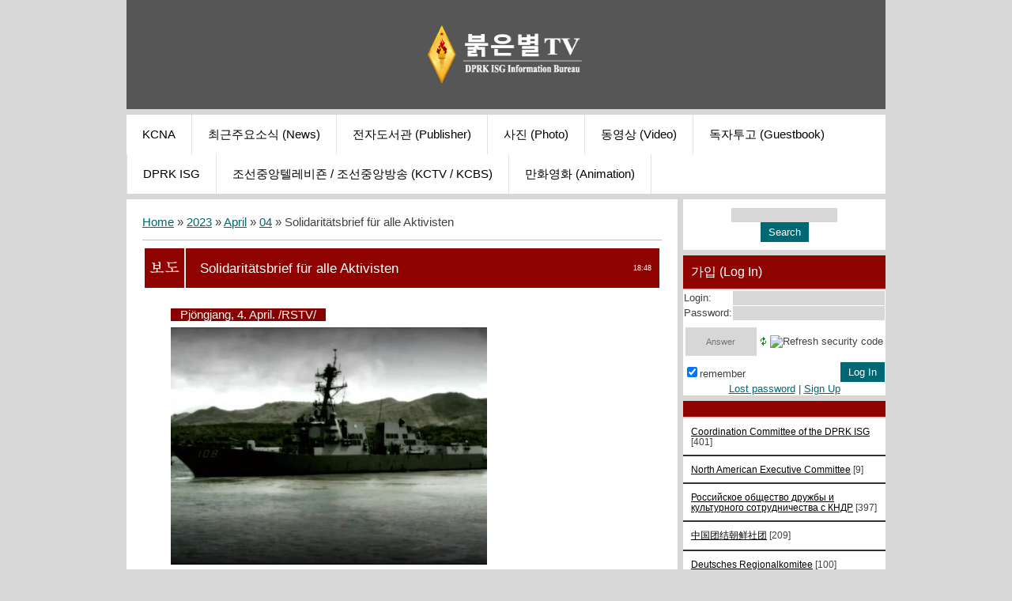

--- FILE ---
content_type: text/html; charset=UTF-8
request_url: http://www.redstartv.org/blog/solidaritatsbrief_fur_alle_aktivisten/2023-04-04-626
body_size: 14096
content:
<!DOCTYPE html>
<html>
<head>
 <title>Solidaritätsbrief für alle Aktivisten - 04 April 2023 - Blog - 붉은별TV</title>
 <meta http-equiv="content-type" content="text/html; charset=UTF-8">
 <meta name="viewport" content="width=device-width; initial-scale=1">
 <meta http-equiv="X-UA-Compatible" content="IE=edge" />
 

 <link type="text/css" rel="stylesheet" href="/_st/my.css" />
 <!--[if lt IE 9]>
 <script type="text/javascript">
 var e = ("header,footer,article,aside,section,nav").split(',');
 for (var i = 0; i < e.length; i++) {
 document.createElement(e[i]);
 }
 </script>
 <![endif]-->

	<link rel="stylesheet" href="/.s/src/base.min.css?v=221708" />
	<link rel="stylesheet" href="/.s/src/layer7.min.css?v=221708" />

	<script src="/.s/src/jquery-3.6.0.min.js"></script>
	
	<script src="/.s/src/uwnd.min.js?v=221708"></script>
	<script src="//s744.ucoz.net/cgi/uutils.fcg?a=uSD&ca=2&ug=999&isp=1&r=0.499947045546868"></script>
	<link rel="stylesheet" href="/.s/src/ulightbox/ulightbox.min.css" />
	<link rel="stylesheet" href="/.s/src/socCom.min.css" />
	<link rel="stylesheet" href="/.s/src/social3.css" />
	<script src="/.s/src/ulightbox/ulightbox.min.js"></script>
	<script src="/.s/src/socCom.min.js"></script>
	<script src="//sys000.ucoz.net/cgi/uutils.fcg?a=soc_comment_get_data&site=fredstartv"></script>
	<script>
/* --- UCOZ-JS-DATA --- */
window.uCoz = {"language":"en","module":"blog","ssid":"647555225557511023356","country":"US","site":{"host":"redstartv.ucoz.org","id":"fredstartv","domain":"redstartv.org"},"uLightboxType":1,"sign":{"7251":"The requested content can't be uploaded<br/>Please try again later.","3125":"Close","7254":"Change size","5458":"Next","5255":"Help","7253":"Start slideshow","7252":"Previous","7287":"Go to the page with the photo"},"layerType":7};
/* --- UCOZ-JS-CODE --- */

		function eRateEntry(select, id, a = 65, mod = 'blog', mark = +select.value, path = '', ajax, soc) {
			if (mod == 'shop') { path = `/${ id }/edit`; ajax = 2; }
			( !!select ? confirm(select.selectedOptions[0].textContent.trim() + '?') : true )
			&& _uPostForm('', { type:'POST', url:'/' + mod + path, data:{ a, id, mark, mod, ajax, ...soc } });
		}

		function updateRateControls(id, newRate) {
			let entryItem = self['entryID' + id] || self['comEnt' + id];
			let rateWrapper = entryItem.querySelector('.u-rate-wrapper');
			if (rateWrapper && newRate) rateWrapper.innerHTML = newRate;
			if (entryItem) entryItem.querySelectorAll('.u-rate-btn').forEach(btn => btn.remove())
		}

	let ajaxPageController = {
		showLoader : function() { document.getElementById('myGrid')?.classList.remove('u-hidden'); },
		hideLoader : function() { document.getElementById('myGrid')?.classList.add('u-hidden'); },
	};
$(function() {
		$('#fCode').on('keyup', function(event) {
			try {checkSecure(); } catch(e) {}
		});
	});
	
function loginPopupForm(params = {}) { new _uWnd('LF', ' ', -250, -100, { closeonesc:1, resize:1 }, { url:'/index/40' + (params.urlParams ? '?'+params.urlParams : '') }) }
/* --- UCOZ-JS-END --- */
</script>

	<style>.UhideBlock{display:none; }</style>
	<script type="text/javascript">new Image().src = "//counter.yadro.ru/hit;noads?r"+escape(document.referrer)+(screen&&";s"+screen.width+"*"+screen.height+"*"+(screen.colorDepth||screen.pixelDepth))+";u"+escape(document.URL)+";"+Date.now();</script><script type="text/javascript">if(['www.redstartv.org','www.redstartv.org'].indexOf(document.domain)<0)document.write('<meta http-equiv="refresh" content="0; url=http://www.redstartv.org'+window.location.pathname+window.location.search+window.location.hash+'">');</script>
</head>

<body class="base">
<script>
 $(document).ready(function(){
 $('nav').find('li').has('ul').addClass('has-submenu'); 
 $('#show-menu').click(function() {
 $('nav').toggleClass('nav-opened');
 });

  $('a#logo-lnk').click(function (e) {
    if ($('span', this).hasClass('uz-signs')) {
        e.preventDefault()
    }
});
 })
</script>

<div class="container clearfix">
 <!--U1AHEADER1Z--><div id="top">
 <header>
 <div class=""><h1 style="text-align: center;"><a href="http://redstartv.org/news/korean/1-0-1"><img src="/Information_Bureau-RSTV-final-up.png" alt="" width="250px" height="74px"></a><br></h1></div></header> 
 <div class="show-menu" id="show-menu">MENU</div>
 <nav class="clearfix">
 <!-- <sblock_nmenu> -->
<!-- <bc> --><div id="uNMenuDiv1" class="uMenuV"><ul class="uMenuRoot">
<li><a  href="http://kcna.kp" ><span>KCNA</span></a></li>
<li><a  href="/news/korean/1-0-1" ><span>최근주요소식 (News)</span></a></li>
<li><a  href="/publ" ><span>전자도서관 (Publisher)</span></a></li>
<li><a  href="/photo" ><span>사진 (Photo)</span></a></li>
<li><a  href="/load/" ><span>동영상 (Video)</span></a></li>
<li><a  href="http://redstartv.org/gb/" ><span>독자투고 (Guestbook)</span></a></li>
<li><a  href="/blog/english/1-0-1" ><span>DPRK ISG</span></a></li>
<li><a  href="/index/0-2" ><span>조선중앙텔레비죤 / 조선중앙방송 (KCTV / KCBS)</span></a></li>
<li><a  href="/index/0-8" ><span>만화영화 (Animation)</span></a></li></ul></div><!-- </bc> -->
<!-- </sblock_nmenu> -->
 </nav>
 </div><!--/U1AHEADER1Z-->
 
 <!-- <middle> -->

 <div class="content-wrap clearfix ">
 
 <section>
 <div class="content">
 <!-- <body> --><div class="breadcrumbs-wrapper">
	<div class="breadcrumbs"><a href="/blog/"><!--<s5176>-->Home<!--</s>--></a> &raquo; <a class="dateBar breadcrumb-item" href="/blog/2023-00">2023</a> <span class="breadcrumb-sep">&raquo;</span> <a class="dateBar breadcrumb-item" href="/blog/2023-04">April</a> <span class="breadcrumb-sep">&raquo;</span> <a class="dateBar breadcrumb-item" href="/blog/2023-04-04">04</a> &raquo; Solidaritätsbrief für alle Aktivisten</div>
</div><hr />
<table border="0" width="100%" cellspacing="1" cellpadding="2" class="eBlock">
<tr><td width="90%"><div class="eTitle"><div style="float:right;font-size:9px;">18:48 </div>Solidaritätsbrief für alle Aktivisten</div></td></tr>
<tr><td class="eMessage"><p><span style="color:#ffffff;"><span style="background-color:#880000;">&nbsp; &nbsp;Pjöngjang, 4. April. /RSTV/&nbsp; &nbsp;</span></span></p>

<p><a href="http://www.redstartv.org/photo/world_and_korea/in_south_korea/01/9-0-6037" target="_blank" title="Click to view in full size..."><img align="" src="http://www.redstartv.org/_bl/6/s77000912.jpg" /></a></p>

<p>&nbsp;</p>

<p>[<a href="http://redstartv.org/gb/">독자투고 (Guestbook)</a>]</p>

<p>[<a href="http://www.redstartv.org/blog/2022-12-20-623">English</a>] [<a href="http://www.redstartv.org/blog/2022-12-20-624">Русский</a>] [<a href="http://www.redstartv.org/blog/2022-12-20-625">中国语</a>] [<a href="http://www.redstartv.org/blog/2022-12-20-626">Deutsch</a>]</p>

<p>&nbsp;</p>

<p>Am 3. April schickte das All-Republican National Peace Committee ein Solidaritätsschreiben an alle Aktivisten der DPRK International Solidarity Group (DPRK ISG).</p>

<p>Der vollständige Wortlaut des Schreibens folgt.</p>

<blockquote>
<p><span style="font-family:Times New Roman,Times,serif;"><span style="font-size:14px;">Liebe Freunde!</span></span></p>

<p><span style="font-family:Times New Roman,Times,serif;"><span style="font-size:14px;">Bitte nehmen Sie die herzlichen Grüße aus Pjöngjang im Namen des Nationalen Friedenskomitees Koreas entgegen.</span></span></p>

<p><span style="font-family:Times New Roman,Times,serif;"><span style="font-size:14px;">Im Zusammenhang mit der ernsten Lage auf der koreanischen Halbinsel haben wir Sie bereits deutlich gewarnt, dass der militärische Bluff der Vereinigten Staaten und Südkoreas keineswegs nachgelassen hat, sondern im Gegenteil immer ernstere Bedenken hervorruft.</span></span></p>

<p><span style="font-family:Times New Roman,Times,serif;"><span style="font-size:14px;">Das verzweifelte Verhalten der Kriegsfanatiker ist nicht mehr zu ertragen. Die militärische Hysterie der Vereinigten Staaten und Südkoreas, die seit dem 13. März 11 Tage lang die längste groß angelegte gemeinsame Militärübung &quot;Freedom Shield&quot; in der Geschichte abhielten, um einen totalen Krieg gegen unsere Republik zu imitieren, erreichte nach dem parallelen Beginn der gemeinsamen Landeübungen &quot;Sangryong&quot; ihre höchste Intensität.</span></span></p>

<p><span style="font-family:Times New Roman,Times,serif;"><span style="font-size:14px;">Im Anschluss an die aktuelle Übung versuchen die Vereinigten Staaten, nächste Woche eine gemeinsame Seeübung in der koreanischen Ostsee abzuhalten, an der die US-amerikanische, japanische und südkoreanische Marine teilnehmen. In diesem Zusammenhang wurde am 28. März der Flugzeugträger der US-Marine mit Nuklearantrieb in die Operationsbasis Busan verlegt.</span></span></p>

<p><span style="font-family:Times New Roman,Times,serif;"><span style="font-size:14px;">Die Vereinigten Staaten und die Marionetten, die ihren Sinn für Angst und Verhältnismäßigkeit völlig verloren haben, sprechen offen über die Vorbereitungen für die &quot;Einnahme von Pjöngjang&quot; und die &quot;Enthauptungsoperation&quot;. Dies zeigt, dass die feindlichen Handlungen gegen uns ihre äußerste Grenze erreicht haben.</span></span></p>

<p><span style="font-family:Times New Roman,Times,serif;"><span style="font-size:14px;">Das US-Verteidigungsministerium und das Außenministerium verschleiern die aktuelle Übung weiterhin mit den Worten &quot;defensiv&quot; und &quot;regulär&quot; und wiederholen bei jeder Gelegenheit beispielhafte Antworten: &quot;Die Übungen mit Südkorea sind seit langem im Gange, defensiv und regelmäßig.&quot; Provokateure und Aggressoren können jedoch nicht verbergen, dass es sich bei diesen Übungen um vorsätzliche Militäraktionen handelt, die auf niederträchtigen Versuchen beruhen, den Frieden und die Stabilität sowohl auf der koreanischen Halbinsel als auch in der Region zu stören.</span></span></p>

<p><span style="font-family:Times New Roman,Times,serif;"><span style="font-size:14px;">Die USA und die Marionetten plaudern offen darüber, dass als Fortsetzung der laufenden Militärübungen im Juni die bisher größte so genannte &quot;Gemeinsame Feuerübung zur Zerstörung&quot; stattfinden wird, an der gemeinsame Streitkräfte des Heeres, der Luftwaffe und der Marine mit den neuesten Waffen beteiligt sein werden. Dies erinnert unser Volk und unsere Armee an den Juni 1950, als Korea unter der schrecklichen Geißel des Krieges litt, und weckt unser Bewusstsein weiter.</span></span></p>

<p><span style="font-family:Times New Roman,Times,serif;"><span style="font-size:14px;">Das Allrepublikanische Nationale Friedenskomitee drückt seine Zuversicht aus, dass Sie, die Sie Gerechtigkeit und Frieden lieben, der Situation auf der koreanischen Halbinsel die gebührende Aufmerksamkeit schenken und dem Kampf des koreanischen Volkes für den Schutz von Frieden und Stabilität absolute Unterstützung und Solidarität gewähren. <a href="http://redstartv.org/gb/">Wir freuen uns auf Ihre freimütige Meinung zur gegenwärtigen Lage auf der koreanischen Halbinsel.</a></span></span></p>
</blockquote>

<p>&nbsp;</p>

<p><a href="http://www.redstartv.org/photo/world_and_korea/in_south_korea/01/9-0-6038" target="_blank" title="Click to view in full size..."><img align="" src="http://www.redstartv.org/_bl/6/s52834878.jpg" /></a></p>

<p><a href="http://www.redstartv.org/photo/world_and_korea/in_south_korea/01/9-0-6039" target="_blank" title="Click to view in full size..."><img align="" src="http://www.redstartv.org/_bl/6/s85163166.jpg" /></a></p>

<p><a href="http://www.redstartv.org/photo/world_and_korea/in_south_korea/01/9-0-6040" target="_blank" title="Click to view in full size..."><img align="" src="http://www.redstartv.org/_bl/6/s97018235.jpg" /></a></p>

<p><a href="http://www.redstartv.org/photo/world_and_korea/in_south_korea/01/9-0-6041" target="_blank" title="Click to view in full size..."><img align="" src="http://www.redstartv.org/_bl/6/s82744691.jpg" /></a></p>

<p><a href="http://www.redstartv.org/photo/world_and_korea/in_south_korea/01/9-0-6042" target="_blank" title="Click to view in full size..."><img align="" src="http://www.redstartv.org/_bl/6/s83005480.jpg" /></a></p>

<p><a href="http://www.redstartv.org/photo/world_and_korea/in_south_korea/01/9-0-6043" target="_blank" title="Click to view in full size..."><img align="" src="http://www.redstartv.org/_bl/6/s48469271.jpg" /></a></p>

<p><a href="http://www.redstartv.org/photo/world_and_korea/in_south_korea/01/9-0-6044" target="_blank" title="Click to view in full size..."><img align="" src="http://www.redstartv.org/_bl/6/s89982738.jpg" /></a></p>

<p><a href="http://www.redstartv.org/photo/world_and_korea/in_south_korea/01/9-0-6045" target="_blank" title="Click to view in full size..."><img align="" src="http://www.redstartv.org/_bl/6/s25286580.jpg" /></a></p>

<p><a href="http://www.redstartv.org/photo/world_and_korea/in_south_korea/01/9-0-6046" target="_blank" title="Click to view in full size..."><img align="" src="http://www.redstartv.org/_bl/6/s70210337.jpg" /></a></p>

<p><a href="http://www.redstartv.org/photo/world_and_korea/in_south_korea/01/9-0-6047" target="_blank" title="Click to view in full size..."><img align="" src="http://www.redstartv.org/_bl/6/s06295280.jpg" /></a></p>

<p><a href="http://www.redstartv.org/photo/world_and_korea/in_south_korea/01/9-0-6048" target="_blank" title="Click to view in full size..."><img align="" src="http://www.redstartv.org/_bl/6/s71661265.jpg" /></a></p>

<p><a href="http://www.redstartv.org/photo/world_and_korea/in_south_korea/01/9-0-6049" target="_blank" title="Click to view in full size..."><img align="" src="http://www.redstartv.org/_bl/6/s68581793.jpg" /></a></p>

<p><a href="http://www.redstartv.org/photo/world_and_korea/in_south_korea/01/9-0-6050" target="_blank" title="Click to view in full size..."><img align="" src="http://www.redstartv.org/_bl/6/s57492073.jpg" /></a></p>

<p><a href="http://www.redstartv.org/photo/world_and_korea/in_south_korea/01/9-0-6051" target="_blank" title="Click to view in full size..."><img align="" src="http://www.redstartv.org/_bl/6/s80252971.jpg" /></a></p>

<p><a href="http://www.redstartv.org/photo/world_and_korea/in_south_korea/01/9-0-6052" target="_blank" title="Click to view in full size..."><img align="" src="http://www.redstartv.org/_bl/6/s82329622.jpg" /></a></p>

<p><a href="http://www.redstartv.org/photo/world_and_korea/in_south_korea/01/9-0-6053" target="_blank" title="Click to view in full size..."><img align="" src="http://www.redstartv.org/_bl/6/s60428840.jpg" /></a></p>

<p><a href="http://www.redstartv.org/photo/world_and_korea/in_south_korea/01/9-0-6054" target="_blank" title="Click to view in full size..."><img align="" src="http://www.redstartv.org/_bl/6/s73461546.jpg" /></a></p>

<p><a href="http://www.redstartv.org/photo/world_and_korea/in_south_korea/01/9-0-6055" target="_blank" title="Click to view in full size..."><img align="" src="http://www.redstartv.org/_bl/6/s32707420.jpg" /></a></p>

<p><a href="http://www.redstartv.org/photo/world_and_korea/in_south_korea/01/9-0-6056" target="_blank" title="Click to view in full size..."><img align="" src="http://www.redstartv.org/_bl/6/s62601878.jpg" /></a></p>

<p><a href="http://www.redstartv.org/photo/world_and_korea/in_south_korea/01/9-0-6057" target="_blank" title="Click to view in full size..."><img align="" src="http://www.redstartv.org/_bl/6/s65820030.jpg" /></a></p>

<p><a href="http://www.redstartv.org/photo/world_and_korea/in_south_korea/01/9-0-6058" target="_blank" title="Click to view in full size..."><img align="" src="http://www.redstartv.org/_bl/6/s82463354.jpg" /></a></p>

<p><a href="http://www.redstartv.org/photo/world_and_korea/in_south_korea/01/9-0-6059" target="_blank" title="Click to view in full size..."><img align="" src="http://www.redstartv.org/_bl/6/s55705387.jpg" /></a></p>

<p><a href="http://www.redstartv.org/photo/world_and_korea/in_south_korea/01/9-0-6060" target="_blank" title="Click to view in full size..."><img align="" src="http://www.redstartv.org/_bl/6/s96903499.jpg" /></a></p> </td></tr>
<tr><td class="eDetails">
<span class="e-category"><span class="ed-title"><!--<s3179>-->Category<!--</s>-->:</span> <span class="ed-value"><a href="/blog/german_solidarity/1-0-5">Deutsches Regionalkomitee</a></span></span><span class="ed-sep"> | </span>
<span class="e-reads"><span class="ed-title"><!--<s3177>-->Views<!--</s>-->:</span> <span class="ed-value">586</span></span><span class="ed-sep"> | </span>
<span class="e-author"><span class="ed-title"><!--<s3178>-->Added by<!--</s>-->:</span> <span class="ed-value"><a href="javascript:;" rel="nofollow" onclick="window.open('/index/8-1', 'up1', 'scrollbars=1,top=0,left=0,resizable=1,width=700,height=375'); return false;">redstartvkp</a></span></span>
<span class="ed-sep"> | </span><span class="e-tags"><span class="ed-title"><!--<s5308>-->Tags<!--</s>-->:</span> <span class="ed-value"><noindex><a href="/search/DPRK/" rel="nofollow" class="eTag">DPRK</a>, <a href="/search/United%20States%20%28USA%29/" rel="nofollow" class="eTag">United States (USA)</a>, <a href="/search/South%20Korea/" rel="nofollow" class="eTag">South Korea</a>, <a href="/search/Japan/" rel="nofollow" class="eTag">Japan</a>, <a href="/search/Korea/" rel="nofollow" class="eTag">Korea</a>, <a href="/search/North%20Korea/" rel="nofollow" class="eTag">North Korea</a></noindex></span></span>
</td></tr>
</table>
<table border="0" cellpadding="0" cellspacing="0" width="100%">
<tr><td width="60%" height="25"><!--<s5183>-->Total comments<!--</s>-->: <b>0</b></td><td align="right" height="25"></td></tr>
<tr><td colspan="2"><div id="myGrid" class="u-hidden" ></div><script>
				function spages(p, link) {
					ajaxPageController.showLoader();
				_uPostForm('', { url:''+atob('L2Jsb2cvc29saWRhcml0YXRzYnJpZWZfZnVyX2FsbGVfYWt0aXZpc3Rlbi8yMDIz')+'-04-04-626-987-'+p+'-'+Math.floor(Math.random()*1e8), type:'POST', data:{ soc_type:self.scurrent, sdata:self.ssdata && ssdata[ self.scurrent ] } });
				}
			</script>
			<div id="comments"></div>
			<div id="newEntryT"></div>
			<div id="allEntries"></div>
			<div id="newEntryB"></div><script>
			
		Object.assign(uCoz.spam ??= {}, {
			config : {
				scopeID  : 0,
				idPrefix : 'comEnt',
			},
			sign : {
				spam            : 'Spam',
				notSpam         : 'Not Spam',
				hidden          : 'The spam message is hidden.',
				shown           : 'The spam message is shown.',
				show            : 'Show',
				hide            : 'Hide',
				admSpam         : 'Разрешить жалобы',
				admSpamTitle    : 'Разрешить пользователям сайта помечать это сообщение как спам',
				admNotSpam      : 'Это не спам',
				admNotSpamTitle : 'Пометить как не-спам, запретить пользователям жаловаться на это сообщение',
			},
		})
		
		uCoz.spam.moderPanelNotSpamClick = function(elem) {
			var waitImg = $('<img align="absmiddle" src="/.s/img/fr/EmnAjax.gif">');
			var elem = $(elem);
			elem.find('img').hide();
			elem.append(waitImg);
			var messageID = elem.attr('data-message-id');
			var notSpam   = elem.attr('data-not-spam') ? 0 : 1; // invert - 'data-not-spam' should contain CURRENT 'notspam' status!

			$.post('/index/', {
				a          : 101,
				scope_id   : uCoz.spam.config.scopeID,
				message_id : messageID,
				not_spam   : notSpam
			}).then(function(response) {
				waitImg.remove();
				elem.find('img').show();
				if (response.error) {
					alert(response.error);
					return;
				}
				if (response.status == 'admin_message_not_spam') {
					elem.attr('data-not-spam', true).find('img').attr('src', '/.s/img/spamfilter/notspam-active.gif');
					$('#del-as-spam-' + messageID).hide();
				} else {
					elem.removeAttr('data-not-spam').find('img').attr('src', '/.s/img/spamfilter/notspam.gif');
					$('#del-as-spam-' + messageID).show();
				}
				//console.log(response);
			});

			return false;
		};

		uCoz.spam.report = function(scopeID, messageID, notSpam, callback, context) {
			return $.post('/index/', {
				a: 101,
				scope_id   : scopeID,
				message_id : messageID,
				not_spam   : notSpam
			}).then(function(response) {
				if (callback) {
					callback.call(context || window, response, context);
				} else {
					window.console && console.log && console.log('uCoz.spam.report: message #' + messageID, response);
				}
			});
		};

		uCoz.spam.reportDOM = function(event) {
			if (event.preventDefault ) event.preventDefault();
			var elem      = $(this);
			if (elem.hasClass('spam-report-working') ) return false;
			var scopeID   = uCoz.spam.config.scopeID;
			var messageID = elem.attr('data-message-id');
			var notSpam   = elem.attr('data-not-spam');
			var target    = elem.parents('.report-spam-target').eq(0);
			var height    = target.outerHeight(true);
			var margin    = target.css('margin-left');
			elem.html('<img src="/.s/img/wd/1/ajaxs.gif">').addClass('report-spam-working');

			uCoz.spam.report(scopeID, messageID, notSpam, function(response, context) {
				context.elem.text('').removeClass('report-spam-working');
				window.console && console.log && console.log(response); // DEBUG
				response.warning && window.console && console.warn && console.warn( 'uCoz.spam.report: warning: ' + response.warning, response );
				if (response.warning && !response.status) {
					// non-critical warnings, may occur if user reloads cached page:
					if (response.warning == 'already_reported' ) response.status = 'message_spam';
					if (response.warning == 'not_reported'     ) response.status = 'message_not_spam';
				}
				if (response.error) {
					context.target.html('<div style="height: ' + context.height + 'px; line-height: ' + context.height + 'px; color: red; font-weight: bold; text-align: center;">' + response.error + '</div>');
				} else if (response.status) {
					if (response.status == 'message_spam') {
						context.elem.text(uCoz.spam.sign.notSpam).attr('data-not-spam', '1');
						var toggle = $('#report-spam-toggle-wrapper-' + response.message_id);
						if (toggle.length) {
							toggle.find('.report-spam-toggle-text').text(uCoz.spam.sign.hidden);
							toggle.find('.report-spam-toggle-button').text(uCoz.spam.sign.show);
						} else {
							toggle = $('<div id="report-spam-toggle-wrapper-' + response.message_id + '" class="report-spam-toggle-wrapper" style="' + (context.margin ? 'margin-left: ' + context.margin : '') + '"><span class="report-spam-toggle-text">' + uCoz.spam.sign.hidden + '</span> <a class="report-spam-toggle-button" data-target="#' + uCoz.spam.config.idPrefix + response.message_id + '" href="javascript:;">' + uCoz.spam.sign.show + '</a></div>').hide().insertBefore(context.target);
							uCoz.spam.handleDOM(toggle);
						}
						context.target.addClass('report-spam-hidden').fadeOut('fast', function() {
							toggle.fadeIn('fast');
						});
					} else if (response.status == 'message_not_spam') {
						context.elem.text(uCoz.spam.sign.spam).attr('data-not-spam', '0');
						$('#report-spam-toggle-wrapper-' + response.message_id).fadeOut('fast');
						$('#' + uCoz.spam.config.idPrefix + response.message_id).removeClass('report-spam-hidden').show();
					} else if (response.status == 'admin_message_not_spam') {
						elem.text(uCoz.spam.sign.admSpam).attr('title', uCoz.spam.sign.admSpamTitle).attr('data-not-spam', '0');
					} else if (response.status == 'admin_message_spam') {
						elem.text(uCoz.spam.sign.admNotSpam).attr('title', uCoz.spam.sign.admNotSpamTitle).attr('data-not-spam', '1');
					} else {
						alert('uCoz.spam.report: unknown status: ' + response.status);
					}
				} else {
					context.target.remove(); // no status returned by the server - remove message (from DOM).
				}
			}, { elem: elem, target: target, height: height, margin: margin });

			return false;
		};

		uCoz.spam.handleDOM = function(within) {
			within = $(within || 'body');
			within.find('.report-spam-wrap').each(function() {
				var elem = $(this);
				elem.parent().prepend(elem);
			});
			within.find('.report-spam-toggle-button').not('.report-spam-handled').click(function(event) {
				if (event.preventDefault ) event.preventDefault();
				var elem    = $(this);
				var wrapper = elem.parents('.report-spam-toggle-wrapper');
				var text    = wrapper.find('.report-spam-toggle-text');
				var target  = elem.attr('data-target');
				target      = $(target);
				target.slideToggle('fast', function() {
					if (target.is(':visible')) {
						wrapper.addClass('report-spam-toggle-shown');
						text.text(uCoz.spam.sign.shown);
						elem.text(uCoz.spam.sign.hide);
					} else {
						wrapper.removeClass('report-spam-toggle-shown');
						text.text(uCoz.spam.sign.hidden);
						elem.text(uCoz.spam.sign.show);
					}
				});
				return false;
			}).addClass('report-spam-handled');
			within.find('.report-spam-remove').not('.report-spam-handled').click(function(event) {
				if (event.preventDefault ) event.preventDefault();
				var messageID = $(this).attr('data-message-id');
				del_item(messageID, 1);
				return false;
			}).addClass('report-spam-handled');
			within.find('.report-spam-btn').not('.report-spam-handled').click(uCoz.spam.reportDOM).addClass('report-spam-handled');
			window.console && console.log && console.log('uCoz.spam.handleDOM: done.');
			try { if (uCoz.manageCommentControls) { uCoz.manageCommentControls() } } catch(e) { window.console && console.log && console.log('manageCommentControls: fail.'); }

			return this;
		};
	
			uCoz.spam.handleDOM();
		</script>
			<script>
				(function() {
					'use strict';
					var commentID = ( /comEnt(\d+)/.exec(location.hash) || {} )[1];
					if (!commentID) {
						return window.console && console.info && console.info('comments, goto page', 'no comment id');
					}
					var selector = '#comEnt' + commentID;
					var target = $(selector);
					if (target.length) {
						$('html, body').animate({
							scrollTop: ( target.eq(0).offset() || { top: 0 } ).top
						}, 'fast');
						return window.console && console.info && console.info('comments, goto page', 'found element', selector);
					}
					$.get('/index/802', {
						id: commentID
					}).then(function(response) {
						if (!response.page) {
							return window.console && console.warn && console.warn('comments, goto page', 'no page within response', response);
						}
						spages(response.page);
						setTimeout(function() {
							target = $(selector);
							if (!target.length) {
								return window.console && console.warn && console.warn('comments, goto page', 'comment element not found', selector);
							}
							$('html, body').animate({
								scrollTop: ( target.eq(0).offset() || { top: 0 } ).top
							}, 'fast');
							return window.console && console.info && console.info('comments, goto page', 'scrolling to', selector);
						}, 500);
					}, function(response) {
						return window.console && console.error && console.error('comments, goto page', response.responseJSON);
					});
				})();
			</script>
		</td></tr>
<tr><td colspan="2" align="center"></td></tr>
<tr><td colspan="2" height="10"></td></tr>
</table>
<form name="socail_details" id="socail_details" onsubmit="return false;">
						   <input type="hidden" name="social" value="">
						   <input type="hidden" name="data" value="">
						   <input type="hidden" name="id" value="626">
						   <input type="hidden" name="ssid" value="647555225557511023356">
					   </form><div id="postFormContent" class="">
		<form method="post" name="addform" id="acform" action="/index/" onsubmit="return addcom(this)" class="blog-com-add" data-submitter="addcom"><script>
		function _dS(a){var b=a.split(''),c=b.pop();return b.map(function(d){var e=d.charCodeAt(0)-c;return String.fromCharCode(32>e?127-(32-e):e)}).join('')}
		var _y8M = _dS('>kprwv"v{rg?$jkffgp$"pcog?$uqu$"xcnwg?$525459379;$"1@2');
		function addcom( form, data = {} ) {
			if (document.getElementById('addcBut')) {
				document.getElementById('addcBut').disabled = true;
			} else {
				try { document.addform.submit.disabled = true; } catch(e) {}
			}

			if (document.getElementById('eMessage')) {
				document.getElementById('eMessage').innerHTML = '<span style="color:#999"><img src="/.s/img/ma/m/i2.gif" border="0" align="absmiddle" width="13" height="13"> Transmitting data...</span>';
			}

			_uPostForm(form, { type:'POST', url:'/index/', data })
			return false
		}
document.write(_y8M);</script>
				<div class="mc-widget">
					<script>
						var socRedirect = location.protocol + '//' + ('www.redstartv.org' || location.hostname) + location.pathname + location.search + (location.hash && location.hash != '#' ? '#reloadPage,' + location.hash.substr(1) : '#reloadPage,gotoAddCommentForm' );
						socRedirect = encodeURIComponent(socRedirect);

						try{var providers = {
		// social comments:
		local     : { name:"Local auth", handler:loginPopupForm, enabled:1 },
		vkontakte : { name:"Вконтакте",  url: "//sys000.ucoz.net/cgi/uutils.fcg?a=soc_comment_auth_vk&ref="+socRedirect, enabled:1 },
		facebook  : { name:"Facebook",   url: "//sys000.ucoz.net/cgi/uutils.fcg?a=soc_comment_auth_fb&ref="+socRedirect, enabled:1 },
		twitter   : { name:"Twitter",    url: "//sys000.ucoz.net/cgi/uutils.fcg?a=soc_comment_auth_tw&ref="+socRedirect, enabled:1 },
		google    : { name:"Google",     handler:googleAuthHandler, url: "//sys000.ucoz.net/cgi/uutils.fcg?a=soc_comment_auth_gp&ref="+socRedirect, enabled:1 },
		yandex    : { name:'Yandex',     url: '/yandex?ref=' + socRedirect, enabled: false },};} catch (e) {}

						function socialRepost(entry_link, message) {
							console.log('Check witch Social network is connected.');

							var soc_type = jQuery("form#acform input[name='soc_type']").val();
							switch (parseInt(soc_type)) {
							case 101:
								console.log('101');
								var newWin = window.open('https://vk.com/share.php?url='+entry_link+'&description='+message+'&noparse=1','window','width=640,height=500,scrollbars=yes,status=yes');
							  break;
							case 102:
								console.log('102');
								var newWin = window.open('https://www.facebook.com/sharer/sharer.php?u='+entry_link+'&description='+encodeURIComponent(message),'window','width=640,height=500,scrollbars=yes,status=yes');
							  break;
							case 103:
								console.log('103');

							  break;
							case 104:
								console.log('104');

							  break;
							case 105:
								console.log('105');

							  break;
							case 106:
								console.log('106');

							  break;
							case 107:
								console.log('107');
								var newWin = window.open('https://twitter.com/intent/tweet?source=webclient&url='+entry_link+'&text='+encodeURIComponent(message)+'&callback=?','window','width=640,height=500,scrollbars=yes,status=yes');
							  break;
							case 108:
								console.log('108');

							  break;
							case 109:
								console.log('109');
								var newWin = window.open('https://plusone.google.com/_/+1/confirm?hl=en&url='+entry_link,'window','width=600,height=610,scrollbars=yes,status=yes');
							  break;
							}
						}

						function updateSocialDetails(type) {
							console.log('updateSocialDetails');
							jQuery.getScript('//sys000.ucoz.net/cgi/uutils.fcg?a=soc_comment_get_data&site=fredstartv&type='+type, function() {
								jQuery("form#socail_details input[name='social']").val(type);
								jQuery("form#socail_details input[name=data]").val(data[type]);
								jQuery("form#acform input[name=data]").val(data[type]);
								_uPostForm('socail_details',{type:'POST',url:'/index/778', data:{'m':'1', 'vi_commID': '', 'catPath': ''}});
							});
						}

						function logoutSocial() {
							console.log('delete cookie');
							delete_msg_cookie();
							jQuery.getScript('//sys000.ucoz.net/cgi/uutils.fcg?a=soc_comment_clear_data&site=fredstartv', function(){window.location.reload();});
						}

						function utf8_to_b64( str) {
							return window.btoa(encodeURIComponent( escape( str )));
						}

						function b64_to_utf8( str) {
							return unescape(decodeURIComponent(window.atob( str )));
						}

						function getCookie(c_name) {
							var c_value = " " + document.cookie;
							var c_start = c_value.indexOf(" " + c_name + "=");
							if (c_start == -1) {
								c_value = null;
							} else {
								c_start = c_value.indexOf("=", c_start) + 1;
								var c_end = c_value.indexOf(";", c_start);
								if (c_end == -1) {
									c_end = c_value.length;
								}
								c_value = unescape(c_value.substring(c_start,c_end));
							}
							return c_value;
						}

						var delete_msg_cookie = function() {
							console.log('delete_msg_cookie');
							document.cookie = 'msg=;expires=Thu, 01 Jan 1970 00:00:01 GMT;';
						};

						function preSaveMessage() {
							var msg = jQuery("form#acform textarea").val();
							if (msg.length > 0) {
								document.cookie = "msg="+utf8_to_b64(msg)+";"; //path="+window.location.href+";
							}
						}

						function googleAuthHandler(social) {
							if (!social) return
							if (!social.enabled || !social.handler) return

							social.window = window.open(social.url, '_blank', 'width=600,height=610');
							social.intervalId = setInterval(function(social) {
								if (social.window.closed) {
									clearInterval(social.intervalId)
									self.location.reload()
								}
							}, 1000, social)
						}

						

						(function(jq) {
							jq(document).ready(function() {
								
																
								jQuery(".uf-tooltip a.uf-tt-exit").attr('href','/index/10');
								console.log('ready - update details');
								console.log('scurrent', window.scurrent);
								if (typeof(window.scurrent) != 'undefined' && scurrent > 0 && data[scurrent]) {
									jQuery("#postFormContent").html('<div style="width:100%;text-align:center;padding-top:50px;"><img alt="" src="/.s/img/ma/m/i3.gif" border="0" width="220" height="19" /></div>');

									jQuery("form#socail_details input[name=social]").val(scurrent);
									jQuery("form#socail_details input[name=data]").val(data[scurrent]);
									updateSocialDetails(scurrent);
								}
								jQuery('a#js-ucf-start').on('click', function(event) {
									event.preventDefault();
									if (scurrent == 0) {
										window.open("//sys000.ucoz.net/cgi/uutils.fcg?a=soc_comment_auth",'SocialLoginWnd','width=500,height=350,resizable=yes,titlebar=yes');
									}
								});

								jQuery('#acform a.login-with').on('click', function(event) {
									event.preventDefault();
									let social = providers[ this.dataset.social ];

									if (typeof(social) != 'undefined' && social.enabled == 1) {
										if (social.handler) {
											social.handler(social);
										} else {
											// unetLoginWnd
											let newWin = window.open(social.url, "_blank", 'width=600,height=610,scrollbars=yes,status=yes');
										}
									}
								});
							});
						})(jQuery);
					</script>
				</div>

<div class="uForm uComForm">
	
	<div class="uauth-small-links uauth-links-set"><span class="auth-links-label">Log in:</span> <div class="auth-social-list inline-social-list"><a href="javascript:;" onclick=" " data-social="local" class="login-with local" title="Log In" rel="nofollow"><i></i></a><a href="javascript:;" onclick=" " data-social="vkontakte" class="login-with vkontakte" title="Log in with VK" rel="nofollow"><i></i></a><a href="javascript:;" onclick=" " data-social="google" class="login-with google" title="Log in with Google" rel="nofollow"><i></i></a><a href="javascript:;" onclick=" " data-social="facebook" class="login-with facebook" title="Log in with Facebook" rel="nofollow"><i></i></a></div></div>
	<div class="uComForm-inner">
		<span class="ucf-avatar"><img src="/.s/img/icon/social/noavatar.png" alt="avatar" /></span>
		<div class="ucf-content ucf-start-content">
			<ul class="uf-form ucf-form">
				<li><textarea class="uf-txt-input commFl js-start-txt" placeholder="Leave your comment..."></textarea>
				<li><button class="uf-btn" onclick="preSaveMessage(); window.open('/index/800?ref='+window.location.href, 'SocialLoginWnd', 'width=500,height=410,resizable=yes,titlebar=yes');">Send</button>
			</ul>
		</div>
	</div>
	
</div><input type="hidden" name="ssid" value="647555225557511023356" />
				<input type="hidden" name="a"  value="36" />
				<input type="hidden" name="m"  value="1" />
				<input type="hidden" name="id" value="626" />
				
				<input type="hidden" name="soc_type" id="csoc_type" />
				<input type="hidden" name="data" id="cdata" />
			</form>
		</div>
<!-- </body> -->
 </div>
 </section>
 
 <aside>
 <!--U1CLEFTER1Z--><div class="block">

<!-- <block0> -->

<div class="block">
 <div class="blockcontent"><div align="center"><!-- <bc> -->
		<div class="searchForm">
			<form onsubmit="this.sfSbm.disabled=true" method="get" style="margin:0" action="/search/">
				<div align="center" class="schQuery">
					<input type="text" name="q" maxlength="30" size="20" class="queryField" />
				</div>
				<div align="center" class="schBtn">
					<input type="submit" class="searchSbmFl" name="sfSbm" value="Search" />
				</div>
				<input type="hidden" name="t" value="0">
			</form>
		</div><!-- </bc> --></div></div>
 </div>
 <div class="block-bottom"></div>

<!-- </block0> -->
 
<!-- <block1> -->

<div class="block">
 <h1 class="blocktitle"><!-- <bt> --><!--<s5158>-->가입 (Log In)<!--</s>--><!-- </bt> --></h1>
 <div class="blockcontent"><!-- <bc> -->
		<script>
		sendFrm549545 = function( form, data = {} ) {
			var o   = $('#frmLg549545')[0];
			var pos = _uGetOffset(o);
			var o2  = $('#blk549545')[0];
			document.body.insertBefore(o2, document.body.firstChild);
			$(o2).css({top:(pos['top'])+'px',left:(pos['left'])+'px',width:o.offsetWidth+'px',height:o.offsetHeight+'px',display:''}).html('<div align="left" style="padding:5px;"><div class="myWinLoad"></div></div>');
			_uPostForm(form, { type:'POST', url:'/index/sub/', data, error:function() {
				$('#blk549545').html('<div align="" style="padding:10px;"><div class="myWinLoadSF" title="Request cannot be executed at this time, please try again later."></div></div>');
				_uWnd.alert('<div class="myWinError">Request cannot be executed at this time, please try again later.</div>', '', {w:250, h:90, tm:3000, pad:'15px'} );
				setTimeout("$('#blk549545').css('display', 'none');", '1500');
			}});
			return false
		}
		
		</script>

		<div id="blk549545" style="border:1px solid #CCCCCC;position:absolute;z-index:82;background:url('/.s/img/fr/g.gif');display:none;"></div>

		<form id="frmLg549545" class="login-form local-auth" action="/index/sub/" method="post" onsubmit="return sendFrm549545(this)" data-submitter="sendFrm549545">
			
			
			<table border="0" cellspacing="1" cellpadding="0" width="100%">
			
			<tr><td class="login-form-label" width="20%" nowrap="nowrap">Login:</td>
				<td class="login-form-val" ><input class="loginField" type="text" name="user" value="" size="20" autocomplete="username" style="width:100%;" maxlength="50"/></td></tr>
			<tr><td class="login-form-label">Password:</td>
				<td class="login-form-val"><input class="loginField" type="password" name="password" size="20" autocomplete="password" style="width:100%" maxlength="32"/></td></tr>
				<tr><td colspan=2><!-- <old_captcha_block_html> -->
		<label class="captcha-block" for="fCode">
			<input id="fCode" class="captcha-answer uf-text uf-captcha" name="captcha" type="text" placeholder="Answer" maxlength="6" >
			<!-- <captcha_renew_html> -->
			<img class="captcha-renew local-auth" src="/.s/img/ma/refresh.gif" title="Refresh security code">
			<!-- </captcha_renew_html> -->
			<input type="hidden" name="seckey" value="218309360" >
			<img class="captcha-question local-auth" src="/secure/?k=218309360&m=locauth67197666&tm=1769509541" title="Refresh security code" >
			<!-- <captcha_script_html> -->
			<script type="text/javascript">
				function initClick() {
					$(' .captcha-question.local-auth,  .captcha-renew.local-auth').on('click', function(event) {
						var PARENT = $(this).parent().parent();
						$('img[src^="/secure/"]', PARENT).prop('src', '/secure/?k=218309360&m=locauth67197666&tm=' + Date.now());
						$('input[name=captcha]', PARENT).val('').focus();
					});
				}

				if (window.jQuery) {
					$(initClick);
				} else {
					// В новой ПУ jQuery находится в бандле, который подгружается в конце body
					// и недоступен в данный момент
					document.addEventListener('DOMContentLoaded', initClick);
				}
			</script>
			<!-- </captcha_script_html> -->
		</label>
		<!-- </old_captcha_block_html> -->
	</td></tr>
			</table>
			<table border="0" cellspacing="1" cellpadding="0" width="100%">
			<tr><td nowrap>
					<input id="rementry" type="checkbox" name="rem" value="1" checked="checked"/><label for="rementry">remember</label>
					</td>
				<td style="text-align:end" valign="top"><input class="loginButton" name="sbm" type="submit" value="Log In"/></td></tr>
			<tr><td class="login-form-links" colspan="2"><div style="text-align:center;"><a href="javascript:;" rel="nofollow" onclick="new _uWnd('Prm','Lost password',300,130,{ closeonesc:1 },{url:'/index/5'});return false;">Lost password</a> | <a href="/index/3">Sign Up</a></div></td></tr>
			</table>
			
			<input type="hidden" name="a"    value="2" />
			<input type="hidden" name="ajax" value="1" />
			<input type="hidden" name="rnd"  value="545" />
			
			
		</form><!-- </bc> --></div>
 </div>
 <div class="block-bottom"></div>

<!-- </block1> -->

<!-- <block2> -->

<!-- </block2> -->

<!-- <block3> -->

<!-- </block3> -->

<!-- <block4> -->

<!-- </block4> -->

<!-- <block5> -->

<!-- </block5> -->

<!-- <block6> -->

<div class="block">
 <h1 class="blocktitle"><!-- <bt> --><!--<s5351>--><!--</s>--><!-- </bt> --></h1>
 <div class="blockcontent"><!-- <bc> --><table border="0" cellspacing="1" cellpadding="0" width="100%" class="catsTable"><tr>
					<td style="width:100%" class="catsTd" valign="top" id="cid1">
						<a href="/blog/coordination_committee/1-0-1" class="catName">Coordination Committee of the DPRK ISG</a>  <span class="catNumData" style="unicode-bidi:embed;">[401]</span> 
					</td></tr><tr>
					<td style="width:100%" class="catsTd" valign="top" id="cid9">
						<a href="/blog/north_american_solidarity/1-0-9" class="catName">North American Executive Committee</a>  <span class="catNumData" style="unicode-bidi:embed;">[9]</span> 
					</td></tr><tr>
					<td style="width:100%" class="catsTd" valign="top" id="cid2">
						<a href="/blog/russian_society/1-0-2" class="catName">Российское общество дружбы и культурного сотрудничества с КНДР</a>  <span class="catNumData" style="unicode-bidi:embed;">[397]</span> 
					</td></tr><tr>
					<td style="width:100%" class="catsTd" valign="top" id="cid3">
						<a href="/blog/chinese_solidarity/1-0-3" class="catName">中国团结朝鲜社团</a>  <span class="catNumData" style="unicode-bidi:embed;">[209]</span> 
					</td></tr><tr>
					<td style="width:100%" class="catsTd" valign="top" id="cid5">
						<a href="/blog/german_solidarity/1-0-5" class="catNameActive">Deutsches Regionalkomitee</a>  <span class="catNumData" style="unicode-bidi:embed;">[100]</span> 
					</td></tr><tr>
					<td style="width:100%" class="catsTd" valign="top" id="cid6">
						<a href="/blog/tajik_solidarity/1-0-6" class="catName">Гурӯҳи Тоҷикистонии Ҳамдилӣ бо ҶХДК</a>  <span class="catNumData" style="unicode-bidi:embed;">[14]</span> 
					</td></tr><tr>
					<td style="width:100%" class="catsTd" valign="top" id="cid7">
						<a href="/blog/altai_juche/1-0-7" class="catName">Алтайское общество изучения идей чучхе</a>  <span class="catNumData" style="unicode-bidi:embed;">[28]</span> 
					</td></tr><tr>
					<td style="width:100%" class="catsTd" valign="top" id="cid8">
						<a href="/blog/belarusian_solidarity/1-0-8" class="catName">Беларуская Група салідарнасці з КНДР</a>  <span class="catNumData" style="unicode-bidi:embed;">[12]</span> 
					</td></tr><tr>
					<td style="width:100%" class="catsTd" valign="top" id="cid4">
						<a href="/blog/other/1-0-4" class="catName">Other Solidarity Organizations</a>  <span class="catNumData" style="unicode-bidi:embed;">[7]</span> 
					</td></tr></table><!-- </bc> --></div>
 </div>
 <div class="block-bottom"></div>

<!-- </block6> -->

<!-- <block7> -->

<!-- </block7> -->

<!-- <block8> -->

<div class="block">
 <h1 class="blocktitle"><!-- <bt> --><!--<s5207>--><!--</s>--><!-- </bt> --></h1>
 <div class="blockcontent"><div align="center"><!-- <bc> -->
		<table border="0" cellspacing="1" cellpadding="2" class="calTable">
			<tr><td align="center" class="calMonth" colspan="7"><a title="March 2023" class="calMonthLink cal-month-link-prev" rel="nofollow" href="/blog/2023-03">&laquo;</a>&nbsp; <a class="calMonthLink cal-month-current" rel="nofollow" href="/blog/2023-04">April 2023</a> &nbsp;<a title="May 2023" class="calMonthLink cal-month-link-next" rel="nofollow" href="/blog/2023-05">&raquo;</a></td></tr>
		<tr>
			<td align="center" class="calWdaySu">Su</td>
			<td align="center" class="calWday">Mo</td>
			<td align="center" class="calWday">Tu</td>
			<td align="center" class="calWday">We</td>
			<td align="center" class="calWday">Th</td>
			<td align="center" class="calWday">Fr</td>
			<td align="center" class="calWdaySe">Sa</td>
		</tr><tr><td>&nbsp;</td><td>&nbsp;</td><td>&nbsp;</td><td>&nbsp;</td><td>&nbsp;</td><td>&nbsp;</td><td align="center" class="calMdayIs"><a class="calMdayLink" href="/blog/2023-04-01" title="5 Messages">1</a></td></tr><tr><td align="center" class="calMday">2</td><td align="center" class="calMday">3</td><td align="center" class="calMdayIsA"><a class="calMdayLink" href="/blog/2023-04-04" title="4 Messages">4</a></td><td align="center" class="calMday">5</td><td align="center" class="calMday">6</td><td align="center" class="calMdayIs"><a class="calMdayLink" href="/blog/2023-04-07" title="3 Messages">7</a></td><td align="center" class="calMday">8</td></tr><tr><td align="center" class="calMday">9</td><td align="center" class="calMday">10</td><td align="center" class="calMdayIs"><a class="calMdayLink" href="/blog/2023-04-11" title="4 Messages">11</a></td><td align="center" class="calMday">12</td><td align="center" class="calMday">13</td><td align="center" class="calMdayIs"><a class="calMdayLink" href="/blog/2023-04-14" title="3 Messages">14</a></td><td align="center" class="calMday">15</td></tr><tr><td align="center" class="calMday">16</td><td align="center" class="calMday">17</td><td align="center" class="calMday">18</td><td align="center" class="calMday">19</td><td align="center" class="calMday">20</td><td align="center" class="calMdayIs"><a class="calMdayLink" href="/blog/2023-04-21" title="3 Messages">21</a></td><td align="center" class="calMday">22</td></tr><tr><td align="center" class="calMday">23</td><td align="center" class="calMday">24</td><td align="center" class="calMday">25</td><td align="center" class="calMday">26</td><td align="center" class="calMday">27</td><td align="center" class="calMday">28</td><td align="center" class="calMdayIs"><a class="calMdayLink" href="/blog/2023-04-29" title="2 Messages">29</a></td></tr><tr><td align="center" class="calMdayIs"><a class="calMdayLink" href="/blog/2023-04-30" title="2 Messages">30</a></td></tr></table><!-- </bc> --></div></div>
 </div>
 <div class="block-bottom"></div>

<!-- </block8> -->

<!-- <block19> -->

<!-- </block10> -->

<!-- <block11> -->

<!-- </block11> -->

<!-- Yandex.RTB R-A-982689-3 -->
<div id="yandex_rtb_R-A-982689-3"></div>
<script>window.yaContextCb.push(()=>{
 Ya.Context.AdvManager.render({
 renderTo: 'yandex_rtb_R-A-982689-3',
 blockId: 'R-A-982689-3'
 })
})</script>

<p>&nbsp;</p><!--/U1CLEFTER1Z-->
 </aside>
 
 <div class="clearfix"></div>
 </div>
 <!-- </middle> -->

 <!--U1BFOOTER1Z--><footer class="clearfix" style="text-align: center;"><font style="font-size: 8pt;" size="1"> 
<!-- Yandex.Metrika counter -->
<script type="text/javascript">
    (function(m,e,t,r,i,k,a){
        m[i]=m[i]||function(){(m[i].a=m[i].a||[]).push(arguments)};
        m[i].l=1*new Date();
        k=e.createElement(t),a=e.getElementsByTagName(t)[0],k.async=1,k.src=r,a.parentNode.insertBefore(k,a)
    })(window, document,'script','//mc.yandex.ru/metrika/tag.js', 'ym');

    ym(53409229, 'init', {accurateTrackBounce:true, trackLinks:true, clickmap:true, params: {__ym: {isFromApi: 'yesIsFromApi'}}});
</script>
<noscript><div><img src="https://mc.yandex.ru/watch/53409229" style="position:absolute; left:-9999px;" alt="" /></div></noscript>
<!-- /Yandex.Metrika counter -->


&nbsp;</font><a="" href="http://kcna.kp/"><font size="1"><a href="http://kcna.kp/"><img src="http://redstartv.org/kcna.png" alt=""></a></font></a=""><font size="1"><a href="http://rodong.rep.kp/"><img src="http://redstartv.org/rodong.png" alt=""></a><a href="http://vok.rep.kp/"><img src="/vok.png" alt=""></a></font><a href="http://naenara.com.kp/" style="font-size: x-small;"><img src="http://www.redstartv.org/naenara.png" alt=""></a></footer><footer class="clearfix" style="text-align: center;"><font style="font-size: 8pt;" size="1"></font></footer><footer class="clearfix" style="text-align: center;"><a="" href="http://kcna.kp/" style="text-align: center;"><div class="clearfix"></div> 
</a=""></footer><!--/U1BFOOTER1Z-->
</div>
</body>

</html>



<!-- 0.09561 (s744) -->